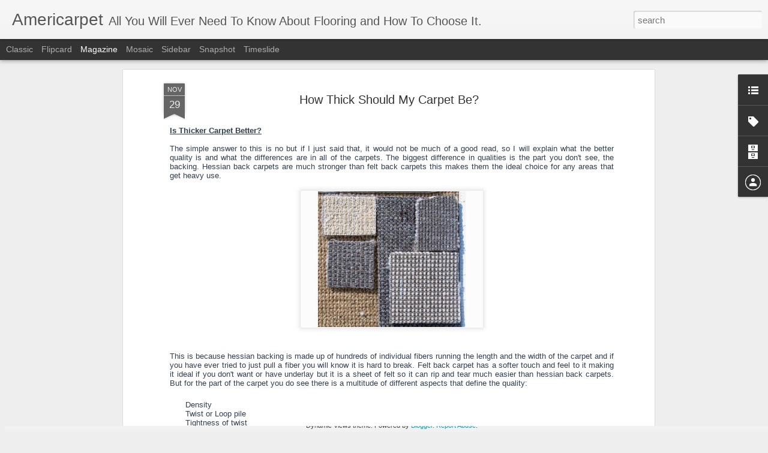

--- FILE ---
content_type: text/javascript; charset=UTF-8
request_url: http://www.americarpetblog.com/?v=0&action=initial&widgetId=LinkList1&responseType=js&xssi_token=AOuZoY6f_F7m9DNWphd-aY-9IojjhfYhEw%3A1769424952437
body_size: 284
content:
try {
_WidgetManager._HandleControllerResult('LinkList1', 'initial',{'title': 'Purchase', 'sorting': 'alpha', 'shownum': -1, 'links': [{'name': 'Area Rugs', 'target': 'http://www.stylishrugs.com/'}, {'name': 'Commercial Flooring', 'target': 'http://www.americarpetcommercial.com/'}, {'name': 'Home Flooring', 'target': 'http://www.americarpetfloors.com/'}]});
} catch (e) {
  if (typeof log != 'undefined') {
    log('HandleControllerResult failed: ' + e);
  }
}
